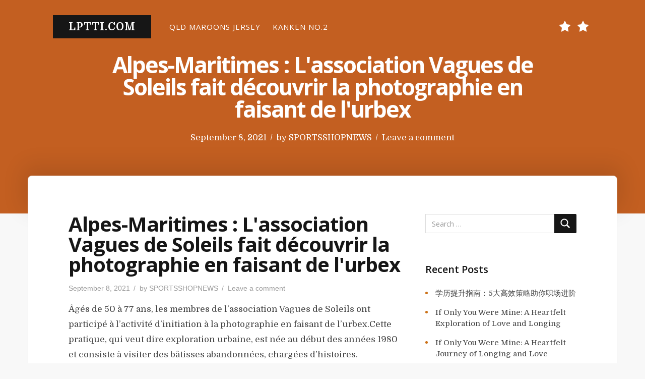

--- FILE ---
content_type: text/html; charset=UTF-8
request_url: https://lptti.com/alpes-maritimes-lassociation-vagues-de-soleils-fait-decouvrir-la-photographie-en-faisant-de-lurbex/
body_size: 11888
content:
<!DOCTYPE html>
<html lang="en-US">

<head>
    <meta charset="UTF-8">
    <meta name="viewport" content="width=device-width, initial-scale=1">
    <link rel="profile" href="https://gmpg.org/xfn/11">

    <title>Alpes-Maritimes : L&#039;association Vagues de Soleils fait découvrir la photographie en faisant de l&#039;urbex &#8211; lptti.com</title>
<meta name='robots' content='max-image-preview:large' />
<link rel='dns-prefetch' href='//fonts.googleapis.com' />
<link href='https://fonts.gstatic.com' crossorigin rel='preconnect' />
<link rel="alternate" type="application/rss+xml" title="lptti.com &raquo; Feed" href="https://lptti.com/feed/" />
<link rel="alternate" type="application/rss+xml" title="lptti.com &raquo; Comments Feed" href="https://lptti.com/comments/feed/" />
<link rel="alternate" type="application/rss+xml" title="lptti.com &raquo; Alpes-Maritimes : L&#039;association Vagues de Soleils fait découvrir la photographie en faisant de l&#039;urbex Comments Feed" href="https://lptti.com/alpes-maritimes-lassociation-vagues-de-soleils-fait-decouvrir-la-photographie-en-faisant-de-lurbex/feed/" />
<link rel="alternate" title="oEmbed (JSON)" type="application/json+oembed" href="https://lptti.com/wp-json/oembed/1.0/embed?url=https%3A%2F%2Flptti.com%2Falpes-maritimes-lassociation-vagues-de-soleils-fait-decouvrir-la-photographie-en-faisant-de-lurbex%2F" />
<link rel="alternate" title="oEmbed (XML)" type="text/xml+oembed" href="https://lptti.com/wp-json/oembed/1.0/embed?url=https%3A%2F%2Flptti.com%2Falpes-maritimes-lassociation-vagues-de-soleils-fait-decouvrir-la-photographie-en-faisant-de-lurbex%2F&#038;format=xml" />
<style id='wp-img-auto-sizes-contain-inline-css' type='text/css'>
img:is([sizes=auto i],[sizes^="auto," i]){contain-intrinsic-size:3000px 1500px}
/*# sourceURL=wp-img-auto-sizes-contain-inline-css */
</style>
<style id='wp-emoji-styles-inline-css' type='text/css'>

	img.wp-smiley, img.emoji {
		display: inline !important;
		border: none !important;
		box-shadow: none !important;
		height: 1em !important;
		width: 1em !important;
		margin: 0 0.07em !important;
		vertical-align: -0.1em !important;
		background: none !important;
		padding: 0 !important;
	}
/*# sourceURL=wp-emoji-styles-inline-css */
</style>
<style id='wp-block-library-inline-css' type='text/css'>
:root{--wp-block-synced-color:#7a00df;--wp-block-synced-color--rgb:122,0,223;--wp-bound-block-color:var(--wp-block-synced-color);--wp-editor-canvas-background:#ddd;--wp-admin-theme-color:#007cba;--wp-admin-theme-color--rgb:0,124,186;--wp-admin-theme-color-darker-10:#006ba1;--wp-admin-theme-color-darker-10--rgb:0,107,160.5;--wp-admin-theme-color-darker-20:#005a87;--wp-admin-theme-color-darker-20--rgb:0,90,135;--wp-admin-border-width-focus:2px}@media (min-resolution:192dpi){:root{--wp-admin-border-width-focus:1.5px}}.wp-element-button{cursor:pointer}:root .has-very-light-gray-background-color{background-color:#eee}:root .has-very-dark-gray-background-color{background-color:#313131}:root .has-very-light-gray-color{color:#eee}:root .has-very-dark-gray-color{color:#313131}:root .has-vivid-green-cyan-to-vivid-cyan-blue-gradient-background{background:linear-gradient(135deg,#00d084,#0693e3)}:root .has-purple-crush-gradient-background{background:linear-gradient(135deg,#34e2e4,#4721fb 50%,#ab1dfe)}:root .has-hazy-dawn-gradient-background{background:linear-gradient(135deg,#faaca8,#dad0ec)}:root .has-subdued-olive-gradient-background{background:linear-gradient(135deg,#fafae1,#67a671)}:root .has-atomic-cream-gradient-background{background:linear-gradient(135deg,#fdd79a,#004a59)}:root .has-nightshade-gradient-background{background:linear-gradient(135deg,#330968,#31cdcf)}:root .has-midnight-gradient-background{background:linear-gradient(135deg,#020381,#2874fc)}:root{--wp--preset--font-size--normal:16px;--wp--preset--font-size--huge:42px}.has-regular-font-size{font-size:1em}.has-larger-font-size{font-size:2.625em}.has-normal-font-size{font-size:var(--wp--preset--font-size--normal)}.has-huge-font-size{font-size:var(--wp--preset--font-size--huge)}.has-text-align-center{text-align:center}.has-text-align-left{text-align:left}.has-text-align-right{text-align:right}.has-fit-text{white-space:nowrap!important}#end-resizable-editor-section{display:none}.aligncenter{clear:both}.items-justified-left{justify-content:flex-start}.items-justified-center{justify-content:center}.items-justified-right{justify-content:flex-end}.items-justified-space-between{justify-content:space-between}.screen-reader-text{border:0;clip-path:inset(50%);height:1px;margin:-1px;overflow:hidden;padding:0;position:absolute;width:1px;word-wrap:normal!important}.screen-reader-text:focus{background-color:#ddd;clip-path:none;color:#444;display:block;font-size:1em;height:auto;left:5px;line-height:normal;padding:15px 23px 14px;text-decoration:none;top:5px;width:auto;z-index:100000}html :where(.has-border-color){border-style:solid}html :where([style*=border-top-color]){border-top-style:solid}html :where([style*=border-right-color]){border-right-style:solid}html :where([style*=border-bottom-color]){border-bottom-style:solid}html :where([style*=border-left-color]){border-left-style:solid}html :where([style*=border-width]){border-style:solid}html :where([style*=border-top-width]){border-top-style:solid}html :where([style*=border-right-width]){border-right-style:solid}html :where([style*=border-bottom-width]){border-bottom-style:solid}html :where([style*=border-left-width]){border-left-style:solid}html :where(img[class*=wp-image-]){height:auto;max-width:100%}:where(figure){margin:0 0 1em}html :where(.is-position-sticky){--wp-admin--admin-bar--position-offset:var(--wp-admin--admin-bar--height,0px)}@media screen and (max-width:600px){html :where(.is-position-sticky){--wp-admin--admin-bar--position-offset:0px}}

/*# sourceURL=wp-block-library-inline-css */
</style><style id='global-styles-inline-css' type='text/css'>
:root{--wp--preset--aspect-ratio--square: 1;--wp--preset--aspect-ratio--4-3: 4/3;--wp--preset--aspect-ratio--3-4: 3/4;--wp--preset--aspect-ratio--3-2: 3/2;--wp--preset--aspect-ratio--2-3: 2/3;--wp--preset--aspect-ratio--16-9: 16/9;--wp--preset--aspect-ratio--9-16: 9/16;--wp--preset--color--black: #000000;--wp--preset--color--cyan-bluish-gray: #abb8c3;--wp--preset--color--white: #fff;--wp--preset--color--pale-pink: #f78da7;--wp--preset--color--vivid-red: #cf2e2e;--wp--preset--color--luminous-vivid-orange: #ff6900;--wp--preset--color--luminous-vivid-amber: #fcb900;--wp--preset--color--light-green-cyan: #7bdcb5;--wp--preset--color--vivid-green-cyan: #00d084;--wp--preset--color--pale-cyan-blue: #8ed1fc;--wp--preset--color--vivid-cyan-blue: #0693e3;--wp--preset--color--vivid-purple: #9b51e0;--wp--preset--color--accent: #cc7218;--wp--preset--color--green: #8a944a;--wp--preset--color--dark-grey: #161616;--wp--preset--color--grey: #9a9a9a;--wp--preset--gradient--vivid-cyan-blue-to-vivid-purple: linear-gradient(135deg,rgb(6,147,227) 0%,rgb(155,81,224) 100%);--wp--preset--gradient--light-green-cyan-to-vivid-green-cyan: linear-gradient(135deg,rgb(122,220,180) 0%,rgb(0,208,130) 100%);--wp--preset--gradient--luminous-vivid-amber-to-luminous-vivid-orange: linear-gradient(135deg,rgb(252,185,0) 0%,rgb(255,105,0) 100%);--wp--preset--gradient--luminous-vivid-orange-to-vivid-red: linear-gradient(135deg,rgb(255,105,0) 0%,rgb(207,46,46) 100%);--wp--preset--gradient--very-light-gray-to-cyan-bluish-gray: linear-gradient(135deg,rgb(238,238,238) 0%,rgb(169,184,195) 100%);--wp--preset--gradient--cool-to-warm-spectrum: linear-gradient(135deg,rgb(74,234,220) 0%,rgb(151,120,209) 20%,rgb(207,42,186) 40%,rgb(238,44,130) 60%,rgb(251,105,98) 80%,rgb(254,248,76) 100%);--wp--preset--gradient--blush-light-purple: linear-gradient(135deg,rgb(255,206,236) 0%,rgb(152,150,240) 100%);--wp--preset--gradient--blush-bordeaux: linear-gradient(135deg,rgb(254,205,165) 0%,rgb(254,45,45) 50%,rgb(107,0,62) 100%);--wp--preset--gradient--luminous-dusk: linear-gradient(135deg,rgb(255,203,112) 0%,rgb(199,81,192) 50%,rgb(65,88,208) 100%);--wp--preset--gradient--pale-ocean: linear-gradient(135deg,rgb(255,245,203) 0%,rgb(182,227,212) 50%,rgb(51,167,181) 100%);--wp--preset--gradient--electric-grass: linear-gradient(135deg,rgb(202,248,128) 0%,rgb(113,206,126) 100%);--wp--preset--gradient--midnight: linear-gradient(135deg,rgb(2,3,129) 0%,rgb(40,116,252) 100%);--wp--preset--font-size--small: 13px;--wp--preset--font-size--medium: 20px;--wp--preset--font-size--large: 36px;--wp--preset--font-size--x-large: 42px;--wp--preset--spacing--20: 0.44rem;--wp--preset--spacing--30: 0.67rem;--wp--preset--spacing--40: 1rem;--wp--preset--spacing--50: 1.5rem;--wp--preset--spacing--60: 2.25rem;--wp--preset--spacing--70: 3.38rem;--wp--preset--spacing--80: 5.06rem;--wp--preset--shadow--natural: 6px 6px 9px rgba(0, 0, 0, 0.2);--wp--preset--shadow--deep: 12px 12px 50px rgba(0, 0, 0, 0.4);--wp--preset--shadow--sharp: 6px 6px 0px rgba(0, 0, 0, 0.2);--wp--preset--shadow--outlined: 6px 6px 0px -3px rgb(255, 255, 255), 6px 6px rgb(0, 0, 0);--wp--preset--shadow--crisp: 6px 6px 0px rgb(0, 0, 0);}:where(.is-layout-flex){gap: 0.5em;}:where(.is-layout-grid){gap: 0.5em;}body .is-layout-flex{display: flex;}.is-layout-flex{flex-wrap: wrap;align-items: center;}.is-layout-flex > :is(*, div){margin: 0;}body .is-layout-grid{display: grid;}.is-layout-grid > :is(*, div){margin: 0;}:where(.wp-block-columns.is-layout-flex){gap: 2em;}:where(.wp-block-columns.is-layout-grid){gap: 2em;}:where(.wp-block-post-template.is-layout-flex){gap: 1.25em;}:where(.wp-block-post-template.is-layout-grid){gap: 1.25em;}.has-black-color{color: var(--wp--preset--color--black) !important;}.has-cyan-bluish-gray-color{color: var(--wp--preset--color--cyan-bluish-gray) !important;}.has-white-color{color: var(--wp--preset--color--white) !important;}.has-pale-pink-color{color: var(--wp--preset--color--pale-pink) !important;}.has-vivid-red-color{color: var(--wp--preset--color--vivid-red) !important;}.has-luminous-vivid-orange-color{color: var(--wp--preset--color--luminous-vivid-orange) !important;}.has-luminous-vivid-amber-color{color: var(--wp--preset--color--luminous-vivid-amber) !important;}.has-light-green-cyan-color{color: var(--wp--preset--color--light-green-cyan) !important;}.has-vivid-green-cyan-color{color: var(--wp--preset--color--vivid-green-cyan) !important;}.has-pale-cyan-blue-color{color: var(--wp--preset--color--pale-cyan-blue) !important;}.has-vivid-cyan-blue-color{color: var(--wp--preset--color--vivid-cyan-blue) !important;}.has-vivid-purple-color{color: var(--wp--preset--color--vivid-purple) !important;}.has-black-background-color{background-color: var(--wp--preset--color--black) !important;}.has-cyan-bluish-gray-background-color{background-color: var(--wp--preset--color--cyan-bluish-gray) !important;}.has-white-background-color{background-color: var(--wp--preset--color--white) !important;}.has-pale-pink-background-color{background-color: var(--wp--preset--color--pale-pink) !important;}.has-vivid-red-background-color{background-color: var(--wp--preset--color--vivid-red) !important;}.has-luminous-vivid-orange-background-color{background-color: var(--wp--preset--color--luminous-vivid-orange) !important;}.has-luminous-vivid-amber-background-color{background-color: var(--wp--preset--color--luminous-vivid-amber) !important;}.has-light-green-cyan-background-color{background-color: var(--wp--preset--color--light-green-cyan) !important;}.has-vivid-green-cyan-background-color{background-color: var(--wp--preset--color--vivid-green-cyan) !important;}.has-pale-cyan-blue-background-color{background-color: var(--wp--preset--color--pale-cyan-blue) !important;}.has-vivid-cyan-blue-background-color{background-color: var(--wp--preset--color--vivid-cyan-blue) !important;}.has-vivid-purple-background-color{background-color: var(--wp--preset--color--vivid-purple) !important;}.has-black-border-color{border-color: var(--wp--preset--color--black) !important;}.has-cyan-bluish-gray-border-color{border-color: var(--wp--preset--color--cyan-bluish-gray) !important;}.has-white-border-color{border-color: var(--wp--preset--color--white) !important;}.has-pale-pink-border-color{border-color: var(--wp--preset--color--pale-pink) !important;}.has-vivid-red-border-color{border-color: var(--wp--preset--color--vivid-red) !important;}.has-luminous-vivid-orange-border-color{border-color: var(--wp--preset--color--luminous-vivid-orange) !important;}.has-luminous-vivid-amber-border-color{border-color: var(--wp--preset--color--luminous-vivid-amber) !important;}.has-light-green-cyan-border-color{border-color: var(--wp--preset--color--light-green-cyan) !important;}.has-vivid-green-cyan-border-color{border-color: var(--wp--preset--color--vivid-green-cyan) !important;}.has-pale-cyan-blue-border-color{border-color: var(--wp--preset--color--pale-cyan-blue) !important;}.has-vivid-cyan-blue-border-color{border-color: var(--wp--preset--color--vivid-cyan-blue) !important;}.has-vivid-purple-border-color{border-color: var(--wp--preset--color--vivid-purple) !important;}.has-vivid-cyan-blue-to-vivid-purple-gradient-background{background: var(--wp--preset--gradient--vivid-cyan-blue-to-vivid-purple) !important;}.has-light-green-cyan-to-vivid-green-cyan-gradient-background{background: var(--wp--preset--gradient--light-green-cyan-to-vivid-green-cyan) !important;}.has-luminous-vivid-amber-to-luminous-vivid-orange-gradient-background{background: var(--wp--preset--gradient--luminous-vivid-amber-to-luminous-vivid-orange) !important;}.has-luminous-vivid-orange-to-vivid-red-gradient-background{background: var(--wp--preset--gradient--luminous-vivid-orange-to-vivid-red) !important;}.has-very-light-gray-to-cyan-bluish-gray-gradient-background{background: var(--wp--preset--gradient--very-light-gray-to-cyan-bluish-gray) !important;}.has-cool-to-warm-spectrum-gradient-background{background: var(--wp--preset--gradient--cool-to-warm-spectrum) !important;}.has-blush-light-purple-gradient-background{background: var(--wp--preset--gradient--blush-light-purple) !important;}.has-blush-bordeaux-gradient-background{background: var(--wp--preset--gradient--blush-bordeaux) !important;}.has-luminous-dusk-gradient-background{background: var(--wp--preset--gradient--luminous-dusk) !important;}.has-pale-ocean-gradient-background{background: var(--wp--preset--gradient--pale-ocean) !important;}.has-electric-grass-gradient-background{background: var(--wp--preset--gradient--electric-grass) !important;}.has-midnight-gradient-background{background: var(--wp--preset--gradient--midnight) !important;}.has-small-font-size{font-size: var(--wp--preset--font-size--small) !important;}.has-medium-font-size{font-size: var(--wp--preset--font-size--medium) !important;}.has-large-font-size{font-size: var(--wp--preset--font-size--large) !important;}.has-x-large-font-size{font-size: var(--wp--preset--font-size--x-large) !important;}
/*# sourceURL=global-styles-inline-css */
</style>

<style id='classic-theme-styles-inline-css' type='text/css'>
/*! This file is auto-generated */
.wp-block-button__link{color:#fff;background-color:#32373c;border-radius:9999px;box-shadow:none;text-decoration:none;padding:calc(.667em + 2px) calc(1.333em + 2px);font-size:1.125em}.wp-block-file__button{background:#32373c;color:#fff;text-decoration:none}
/*# sourceURL=/wp-includes/css/classic-themes.min.css */
</style>
<link rel='stylesheet' id='typit-fonts-css' href='https://fonts.googleapis.com/css?family=Domine%3A400%2C700%7COpen+Sans%3A400%2C600%2C700&#038;subset=latin%2Clatin-ext' type='text/css' media='all' />
<link rel='stylesheet' id='bootstrap-reboot-css' href='https://lptti.com/wp-content/themes/typit/assets/css/bootstrap-reboot.css?ver=screen' type='text/css' media='all' />
<link rel='stylesheet' id='typit-stylesheet-css' href='https://lptti.com/wp-content/themes/typit/style.css?ver=1.0.3' type='text/css' media='all' />
<style id='typit-stylesheet-inline-css' type='text/css'>
#masthead {background-color: #c35f21;}

::-moz-selection {background-color: #8a944a;} 
::selection {background-color: #8a944a;}
	
#blog-sidebar a:hover,
#page-left-sidebar a:hover,
#page-right-sidebar a:hover,
.has-accent-color {color: #cc7218;}	

.widget ul li:before,
.typit-social-icons-list a:hover,
.pagination .current, 
.pagination .page-numbers:hover, 
.pagination .page-numbers:active,
.has-accent-background-color { background-color: #cc7218;}	
	
.pagination .page-numbers,
.pagination .page-numbers:visited,
.pagination .current, 
.pagination .page-numbers:hover, 
.pagination .page-numbers:active {border-color: #cc7218;}	

table thead,
.hentry p a.more-link,
.hentry p a.more-link:visited,
#comments .submit:hover,
.button:focus,
.button:hover,
#infinite-handle span:focus,
#infinite-handle span:hover,
.wp-block-button a.wp-block-button__link:focus,
.wp-block-button a.wp-block-button__link:hover,
button:focus,
button:hover,
input[type=submit]:focus,
input[type=submit]:hover,
input[type=reset]:focus,
input[type=reset]:hover,
input[type=button]:focus,
input[type=button]:hover,
.has-green-background-color {background-color: #8a944a;}	
	
.has-green-color {color: #8a944a;}	
				
#site-footer,
.button,
button,
input[type="submit"],
input[type="reset"],
#infinite-handle span,
.wp-block-button a.wp-block-button__link,
#comments .submit,
span.featured-label,
.custom-header .main-navigation-menu .sub-menu a:hover,
	.custom-header .main-navigation-menu .sub-menu a:active,
	.main-navigation-menu ul a:hover,
	.main-navigation-menu ul a:active,
	.main-navigation-menu .sub-menu li.current-menu-item > a,
.has-dark-grey-background-color	{ background-color: #161616;}	
	
h1, h2, h3, h4, h5, h6,	
.entry-title a,
.entry-title a:visited,
.hentry .post-details a:hover,
#footer-posted-in,
#footer-tags,
.main-navigation-menu a,
.wp-caption-text,
.has-dark-grey-color,
.wp-block-image figcaption,
p.has-drop-cap:not(:focus):first-letter {color: #161616;}
		
::-webkit-input-placeholder { color: #9a9a9a;}
::-moz-placeholder {color: #9a9a9a;}
::-ms-input-placeholder {color: #9a9a9a;}
::placeholder {color: #9a9a9a;}
	
blockquote cite,
#header-caption-intro,
.hentry .post-details li,
.hentry .post-details a,
.hentry .post-details a:visited,
.related-post-date,
#breadcrumb-sidebar,
.nav-link-text,
.nav-link-text:visited,
.has-grey-color,
.typit-recent-posts-widget .typit-post-date {color: #9a9a9a;}	
	
.has-grey-background-color {background-color: #9a9a9a;} 
	
.entry-title a:focus,
.entry-title a:hover {color: #cc7218;}	p.has-drop-cap:not(:focus):first-letter { color: #161616;	} 
.site-description { position: absolute; clip: rect(1px, 1px, 1px, 1px); width: 1px; height: 1px; overflow: hidden; }
/*# sourceURL=typit-stylesheet-inline-css */
</style>
<script type="text/javascript" src="https://lptti.com/wp-includes/js/jquery/jquery.min.js?ver=3.7.1" id="jquery-core-js"></script>
<script type="text/javascript" src="https://lptti.com/wp-includes/js/jquery/jquery-migrate.min.js?ver=3.4.1" id="jquery-migrate-js"></script>
<link rel="https://api.w.org/" href="https://lptti.com/wp-json/" /><link rel="alternate" title="JSON" type="application/json" href="https://lptti.com/wp-json/wp/v2/posts/8945" /><link rel="EditURI" type="application/rsd+xml" title="RSD" href="https://lptti.com/xmlrpc.php?rsd" />
<meta name="generator" content="WordPress 6.9" />
<link rel="canonical" href="https://lptti.com/alpes-maritimes-lassociation-vagues-de-soleils-fait-decouvrir-la-photographie-en-faisant-de-lurbex/" />
<link rel='shortlink' href='https://lptti.com/?p=8945' />
<link rel="pingback" href="https://lptti.com/xmlrpc.php">
<style type="text/css">.recentcomments a{display:inline !important;padding:0 !important;margin:0 !important;}</style></head>

<body class="wp-singular post-template-default single single-post postid-8945 single-format-standard wp-theme-typit site-header-boxed header-image-caption single-right-sidebar">

    <div id="page" class="site">
        <a class="skip-link screen-reader-text" href="#content">
            Skip to content        </a>


        
<header id="masthead">

    
<section id="site-header">

    <div class="site-branding">
        
        <p id="site-title">
            <a href="https://lptti.com/" rel="home">
                lptti.com            </a>
        </p>
            </div>

    <div class="nav-column">
        
    <nav id="main-navigation" class="primary-navigation navigation clearfix" role="navigation">
        <ul id="menu-foot_menu" class="main-navigation-menu"><li id="menu-item-2078" class="menu-item menu-item-type-custom menu-item-object-custom menu-item-2078"><a href="https://www.rwcstore.com/qld-maroons.html">QLD Maroons Jersey</a></li>
<li id="menu-item-20880" class="menu-item menu-item-type-custom menu-item-object-custom menu-item-20880"><a href="https://www.kankenbags.com/kanken-bags/kanken-no-2-backpack">KANKEN NO.2</a></li>
</ul>    </nav>
    </div>


    <div class="nav-social-column"><nav id="header-social-icons" class="header-social-menu social-menu clearfix"><ul id="menu-foot_menu-1" class="social-icons-menu"><li class="menu-item menu-item-type-custom menu-item-object-custom menu-item-2078"><a href="https://www.rwcstore.com/qld-maroons.html"><span class="screen-reader-text">QLD Maroons Jersey</span><svg class="icon icon-star" aria-hidden="true" role="img"> <use xlink:href="https://lptti.com/wp-content/themes/typit/assets/icons/social-icons.svg#icon-star"></use> </svg></a></li>
<li class="menu-item menu-item-type-custom menu-item-object-custom menu-item-20880"><a href="https://www.kankenbags.com/kanken-bags/kanken-no-2-backpack"><span class="screen-reader-text">KANKEN NO.2</span><svg class="icon icon-star" aria-hidden="true" role="img"> <use xlink:href="https://lptti.com/wp-content/themes/typit/assets/icons/social-icons.svg#icon-star"></use> </svg></a></li>
</ul></nav></div>
</section>

    <section id="header-caption-wrapper">

        <div id="header-caption" class="wrap">
            
<h1 class="entry-title">Alpes-Maritimes : L&#039;association Vagues de Soleils fait découvrir la photographie en faisant de l&#039;urbex</h1><ul class="entry-meta post-details">
    <li class="posted-on meta-date"><span class="screen-reader-text">Posted on</span> <a href="https://lptti.com/alpes-maritimes-lassociation-vagues-de-soleils-fait-decouvrir-la-photographie-en-faisant-de-lurbex/" rel="bookmark"><time class="entry-date published updated" datetime="2021-09-08T13:01:26+00:00">September 8, 2021</time></a></li><li class="byline"><span class="postauthor">by </span><span class="author vcard"><a class="url fn n" href="https://lptti.com/author/mobanmarket/">SPORTSSHOPNEWS</a></span></li><li class="comments-link"><a href="https://lptti.com/alpes-maritimes-lassociation-vagues-de-soleils-fait-decouvrir-la-photographie-en-faisant-de-lurbex/#respond">Leave a comment<span class="screen-reader-text"> on Alpes-Maritimes : L&#039;association Vagues de Soleils fait découvrir la photographie en faisant de l&#039;urbex</span></a></li></ul>

        </div>

        <div id="page-header-glow">
            <div class="wrap"></div>
        </div>
    </section>


    
    
</header><!-- #masthead -->

        <div id="content" class="site-content">
            <main id="main" class="site-main wrap">

                                


<div id="single-wrapper">
    <div id="single-layout">
        
    <article id="post-8945" class="post-8945 post type-post status-publish format-standard hentry category-news">
	
        
<figure class="post-thumbnail">
    </figure><!-- .post-thumbnail -->

		
        <header class="entry-header post-entry-header">

            <h1 class="entry-title">Alpes-Maritimes : L&#039;association Vagues de Soleils fait découvrir la photographie en faisant de l&#039;urbex</h1><ul class="entry-meta post-details"><li class="posted-on meta-date"><span class="screen-reader-text">Posted on</span> <a href="https://lptti.com/alpes-maritimes-lassociation-vagues-de-soleils-fait-decouvrir-la-photographie-en-faisant-de-lurbex/" rel="bookmark"><time class="entry-date published updated" datetime="2021-09-08T13:01:26+00:00">September 8, 2021</time></a></li><li class="byline"><span class="postauthor">by </span><span class="author vcard"><a class="url fn n" href="https://lptti.com/author/mobanmarket/">SPORTSSHOPNEWS</a></span></li><li class="comments-link"><a href="https://lptti.com/alpes-maritimes-lassociation-vagues-de-soleils-fait-decouvrir-la-photographie-en-faisant-de-lurbex/#respond">Leave a comment<span class="screen-reader-text"> on Alpes-Maritimes : L&#039;association Vagues de Soleils fait découvrir la photographie en faisant de l&#039;urbex</span></a></li></ul>
        </header>
        <!-- .entry-header -->



        <div class="post-content">
            <div class="entry-content clearfix">
                <figure>
<div>                        </div>
</figure>
<div>Âgés de 50 à 77 ans, les membres de l’association Vagues de Soleils ont participé à l’activité d’initiation à la photographie en faisant de l’urbex.Cette pratique, qui veut dire exploration urbaine, est née au début des années 1980 et consiste à visiter des bâtisses abandonnées, chargées d’histoires. Anciennes casernes, usines désaffectées, ces lieux atypiques, sont souvent photographiés et parfois secrets.Pour le groupe, « la technique, c’est bien mais c’est la sensibilité qui compte et surtout, les souvenirs à partager. »</div>
<div>
<p>Rachel, Roselyne, Roselina, Henri, Evelyne, Marie-Ange et Dominique ont entre 52 et 77 ans. Équipés de leur appareil photo, ils se sont réunis au belvédère de la « Tête de chien », à la Turbie, à une quinzaine de kilomètres de Nice. En contrebas, plusieurs bâtiments en ruines. « Ce sont des anciennes casernes militaires italiennes », indique Henri, qui est déjà venu. Ces bases désaffectées servent maintenant de toile aux <em>street</em> artistes. « Ce spot est parfait pour l’activité », affirme Alexandre, 28 ans, qui va animer une initiation à la photographie pour ces membres de l’association Vagues de Soleils.</p>
<p>« Ça me rappelle mon enfance »</p>
<p>Pendant deux heures, ces amoureux de voyage vont faire de l’Urbex, « urban exploration ». Une pratique qu’on n’associe pas forcément à leur génération, et pourtant… « Ça m’évoque des souvenirs d’enfance, lance Marie-Ange. On allait dans des châteaux abandonnés près de chez ma grand-mère et on créait des histoires d’aventure. On était les rois du monde. C’était génial même s’il n’y avait pas de graffitis comme ici ». Henri ajoute : « La première fois qu’on a fait ce genre d’activité avec l’association, c’était à Ibiza. On a visité une boîte de nuit abandonnée, c’était fabuleux. » Devant une œuvre de plusieurs mètres de long, Rachel s’exclame : « Je n’aimerais pas qu’on fasse ça sur mon mur, mais c’est joliment transformé. Là, où ces artistes font des graffitis, ils le font bien ! »</p>
<p>« La technique, c’est bien mais c’est la sensibilité qui compte »</p>
<p>Le terrain de jeux est validé par le public. Tout le monde s’éparpille, l’œil collé à l’objectif, pour capturer l’esthétisme du lieu « entre l’art, la lumière naturelle et la végétation ». Le professeur du jour alterne entre conseils et anecdotes pour satisfaire les attentes de chacun. « D’accord pour faire des photos, mais si elles sont bien c’est mieux », plaisante Dominique. L’aînée du groupe a déjà fait deux stages dans le domaine. « Je m’y suis intéressée quand mon mari est décédé, c’était son truc. S’il me voyait de là-haut, il rigolerait ! » De son côté, Roselyne aimerait savoir faire des portraits « avec du flou derrière ». Roselina, elle, veut que « ça aille vite ». « Si je suis dans un groupe de vacances, ils seront déjà partis le temps que je fasse tous les réglages ! », s’amuse-t-elle.</p>
<figure>
<div></div>
</figure>
<p>Le groupe conclut autour d’un verre de l’amitié que « la technique, c’est bien mais c’est la sensibilité qui compte et surtout, les souvenirs à partager. »</p>
<div>
<div>Lille</div>
<div>On a testé l’exploration urbaine avec un passionné d’urbex dans le Pas-de-Calais</div>
</div>
<div>
<div>Culture</div>
<div>L&#8217;inscription de la ville de Nice au patrimoine mondial de l’Unesco, ça va changer quoi ?</div>
</div></div>
<p>Click Here: <a href='https://www.jerstores.com/United-Kingdom-Rugby-Jerseys/Leeds-Rhinos' title='leeds rhinos rugby jersey'>leeds rhinos rugby jersey</a></p>
            </div>
        </div>

        <footer class="entry-footer">
				
			
	<nav class="navigation post-navigation" aria-label="Posts">
		<h2 class="screen-reader-text">Post navigation</h2>
		<div class="nav-links"><div class="nav-previous"><a href="https://lptti.com/braun-strowman-calls-out-wendys-gets-a-response-the-bar-on-fifa-showdown-video-sting-mysterio-photo/" rel="prev"><span class="nav-link-text">Previous Post</span><h5 class="nav-entry-title">Braun Strowman Calls Out &#8216;Wendy&#8217;s&#8217; &#038; Gets a Response, The Bar on &#8216;FIFA Showdown&#8217; (Video), Sting &#8211; Mysterio Photo</h5></a></div><div class="nav-next"><a href="https://lptti.com/mclaren-f1-la-plus-belle-voiture-du-monde-selon-la-science/" rel="next"><span class="nav-link-text">Next Post</span><h5 class="nav-entry-title">McLaren F1: La plus belle voiture du monde, selon la science.</h5></a></div></div>
	</nav><p id="footer-posted-in">Posted In</p><ul class="post-categories">
	<li><a href="https://lptti.com/category/news/" rel="category tag">News</a></li></ul>
<div id="author-info" class="media">
    <div id="author-avatar">
        <img alt='' src='https://secure.gravatar.com/avatar/2307db08fecc775e2191623c3eb0b644be588cf692266ff2921b53c5febfa26e?s=100&#038;d=mm&#038;r=g' srcset='https://secure.gravatar.com/avatar/2307db08fecc775e2191623c3eb0b644be588cf692266ff2921b53c5febfa26e?s=200&#038;d=mm&#038;r=g 2x' class='avatar avatar-100 photo' height='100' width='100' decoding='async'/>    </div>

    <div id="author-description" class="media-body">
        <h3 id="author-title">
            SPORTSSHOPNEWS        </h3>

        <p id="author-bio">
                        <a id="author-link" href="https://lptti.com/author/mobanmarket/" rel="author">
                Read articles by SPORTSSHOPNEWS            </a>
        </p>

    </div>
</div>
			
		</footer>

		
<div id="comments" class="comments-area comments-open">
    <div class="comments-wrap">

        
        
        	<div id="respond" class="comment-respond">
		<h3 id="reply-title" class="comment-reply-title">Write a Comment <small><a rel="nofollow" id="cancel-comment-reply-link" href="/alpes-maritimes-lassociation-vagues-de-soleils-fait-decouvrir-la-photographie-en-faisant-de-lurbex/#respond" style="display:none;">Cancel reply</a></small></h3><form action="https://lptti.com/wp-comments-post.php" method="post" id="commentform" class="comment-form"><p class="comment-notes"><span id="email-notes">Your email address will not be published.</span> <span class="required-field-message">Required fields are marked <span class="required">*</span></span></p><p class="comment-form-comment"><textarea id="comment" name="comment" placeholder="* Message" rows="8" aria-required="true"></textarea></p><div class="comment-form-column-wrapper"><p class="comment-form-author comment-form-column"><input id="author" name="author" placeholder="* Name)" type="text" value="" aria-required='true' /></p>
<p class="comment-form-email comment-form-column"><input id="email" name="email" placeholder="* Email" type="text" value="" aria-required='true' /></p></div>
<p class="comment-form-cookies-consent"><input id="wp-comment-cookies-consent" name="wp-comment-cookies-consent" type="checkbox" value="yes" /><label for="wp-comment-cookies-consent" class="cookies-consent">Save my name, email, and website in this browser for the next time I comment.</label></p>
<p class="form-submit"><input name="submit" type="submit" id="submit" class="submit" value="Submit Comment" /> <input type='hidden' name='comment_post_ID' value='8945' id='comment_post_ID' />
<input type='hidden' name='comment_parent' id='comment_parent' value='0' />
</p></form>	</div><!-- #respond -->
	

    </div><!-- .comments-wrap -->
</div><!-- #comments -->

		
		
    </article>
<aside id="blog-sidebar" class="sidebar widget-area clearfix"><div id="search-2" class="widget widget_search">


<form role="search" method="get" class="search-form" action="https://lptti.com/">
    <label>
        <span class="screen-reader-text">
            Search for:</span>
        <input type="search" class="search-field" placeholder="Search &hellip;" value="" name="s" title="Search for:" />
    </label>
    <button type="submit" class="search-submit">
        <svg class="icon icon-search" aria-hidden="true" role="img"> <use xlink:href="https://lptti.com/wp-content/themes/typit/assets/icons/genericons-neue.svg#search"></use> </svg>        <span class="screen-reader-text">
            Search</span>
    </button>
</form>
</div>
		<div id="recent-posts-2" class="widget widget_recent_entries">
		<h3 class="widget-title">Recent Posts</h3>
		<ul>
											<li>
					<a href="https://lptti.com/%e5%ad%a6%e5%8e%86%e6%8f%90%e5%8d%87%e6%8c%87%e5%8d%97%ef%bc%9a5%e5%a4%a7%e9%ab%98%e6%95%88%e7%ad%96%e7%95%a5%e5%8a%a9%e4%bd%a0%e8%81%8c%e5%9c%ba%e8%bf%9b%e9%98%b6/">学历提升指南：5大高效策略助你职场进阶</a>
									</li>
											<li>
					<a href="https://lptti.com/if-only-you-were-mine-a-heartfelt-exploration-of-love-and-longing/">If Only You Were Mine: A Heartfelt Exploration of Love and Longing</a>
									</li>
											<li>
					<a href="https://lptti.com/if-only-you-were-mine-a-heartfelt-journey-of-longing-and-love/">If Only You Were Mine: A Heartfelt Journey of Longing and Love</a>
									</li>
											<li>
					<a href="https://lptti.com/if-only-you-were-mine-a-heartfelt-exploration-of-longing-and-love/">If Only You Were Mine: A Heartfelt Exploration of Longing and Love</a>
									</li>
											<li>
					<a href="https://lptti.com/top-10-fashion-apparel-design-software-tools-for-professional-designers/">Top 10 Fashion Apparel Design Software Tools for Professional Designers</a>
									</li>
					</ul>

		</div><div id="recent-comments-2" class="widget widget_recent_comments"><h3 class="widget-title">Recent Comments</h3><ul id="recentcomments"></ul></div><div id="archives-2" class="widget widget_archive"><h3 class="widget-title">Archives</h3>
			<ul>
					<li><a href='https://lptti.com/2025/08/'>August 2025</a></li>
	<li><a href='https://lptti.com/2025/07/'>July 2025</a></li>
	<li><a href='https://lptti.com/2025/06/'>June 2025</a></li>
	<li><a href='https://lptti.com/2025/05/'>May 2025</a></li>
	<li><a href='https://lptti.com/2025/04/'>April 2025</a></li>
	<li><a href='https://lptti.com/2025/03/'>March 2025</a></li>
	<li><a href='https://lptti.com/2025/02/'>February 2025</a></li>
	<li><a href='https://lptti.com/2025/01/'>January 2025</a></li>
	<li><a href='https://lptti.com/2024/12/'>December 2024</a></li>
	<li><a href='https://lptti.com/2024/11/'>November 2024</a></li>
	<li><a href='https://lptti.com/2024/10/'>October 2024</a></li>
	<li><a href='https://lptti.com/2024/09/'>September 2024</a></li>
	<li><a href='https://lptti.com/2024/08/'>August 2024</a></li>
	<li><a href='https://lptti.com/2024/05/'>May 2024</a></li>
	<li><a href='https://lptti.com/2024/04/'>April 2024</a></li>
	<li><a href='https://lptti.com/2024/03/'>March 2024</a></li>
	<li><a href='https://lptti.com/2024/02/'>February 2024</a></li>
	<li><a href='https://lptti.com/2024/01/'>January 2024</a></li>
	<li><a href='https://lptti.com/2023/12/'>December 2023</a></li>
	<li><a href='https://lptti.com/2023/11/'>November 2023</a></li>
	<li><a href='https://lptti.com/2023/06/'>June 2023</a></li>
	<li><a href='https://lptti.com/2023/04/'>April 2023</a></li>
	<li><a href='https://lptti.com/2023/03/'>March 2023</a></li>
	<li><a href='https://lptti.com/2023/02/'>February 2023</a></li>
	<li><a href='https://lptti.com/2023/01/'>January 2023</a></li>
	<li><a href='https://lptti.com/2022/12/'>December 2022</a></li>
	<li><a href='https://lptti.com/2022/11/'>November 2022</a></li>
	<li><a href='https://lptti.com/2022/10/'>October 2022</a></li>
	<li><a href='https://lptti.com/2022/09/'>September 2022</a></li>
	<li><a href='https://lptti.com/2022/08/'>August 2022</a></li>
	<li><a href='https://lptti.com/2022/07/'>July 2022</a></li>
	<li><a href='https://lptti.com/2022/06/'>June 2022</a></li>
	<li><a href='https://lptti.com/2022/05/'>May 2022</a></li>
	<li><a href='https://lptti.com/2022/04/'>April 2022</a></li>
	<li><a href='https://lptti.com/2022/03/'>March 2022</a></li>
	<li><a href='https://lptti.com/2022/02/'>February 2022</a></li>
	<li><a href='https://lptti.com/2022/01/'>January 2022</a></li>
	<li><a href='https://lptti.com/2021/12/'>December 2021</a></li>
	<li><a href='https://lptti.com/2021/10/'>October 2021</a></li>
	<li><a href='https://lptti.com/2021/09/'>September 2021</a></li>
	<li><a href='https://lptti.com/2021/08/'>August 2021</a></li>
	<li><a href='https://lptti.com/2021/07/'>July 2021</a></li>
	<li><a href='https://lptti.com/2021/06/'>June 2021</a></li>
	<li><a href='https://lptti.com/2021/05/'>May 2021</a></li>
	<li><a href='https://lptti.com/2021/04/'>April 2021</a></li>
	<li><a href='https://lptti.com/2021/03/'>March 2021</a></li>
	<li><a href='https://lptti.com/2021/02/'>February 2021</a></li>
	<li><a href='https://lptti.com/2021/01/'>January 2021</a></li>
	<li><a href='https://lptti.com/2020/12/'>December 2020</a></li>
	<li><a href='https://lptti.com/2020/11/'>November 2020</a></li>
	<li><a href='https://lptti.com/2020/10/'>October 2020</a></li>
	<li><a href='https://lptti.com/2020/09/'>September 2020</a></li>
	<li><a href='https://lptti.com/2020/08/'>August 2020</a></li>
	<li><a href='https://lptti.com/2020/07/'>July 2020</a></li>
	<li><a href='https://lptti.com/2020/06/'>June 2020</a></li>
	<li><a href='https://lptti.com/2020/05/'>May 2020</a></li>
	<li><a href='https://lptti.com/2020/04/'>April 2020</a></li>
	<li><a href='https://lptti.com/2020/03/'>March 2020</a></li>
	<li><a href='https://lptti.com/2020/02/'>February 2020</a></li>
	<li><a href='https://lptti.com/2020/01/'>January 2020</a></li>
	<li><a href='https://lptti.com/2019/12/'>December 2019</a></li>
	<li><a href='https://lptti.com/2019/11/'>November 2019</a></li>
	<li><a href='https://lptti.com/2019/10/'>October 2019</a></li>
	<li><a href='https://lptti.com/2019/09/'>September 2019</a></li>
	<li><a href='https://lptti.com/2019/08/'>August 2019</a></li>
	<li><a href='https://lptti.com/2019/07/'>July 2019</a></li>
	<li><a href='https://lptti.com/2019/06/'>June 2019</a></li>
	<li><a href='https://lptti.com/2019/05/'>May 2019</a></li>
	<li><a href='https://lptti.com/2019/04/'>April 2019</a></li>
			</ul>

			</div><div id="categories-2" class="widget widget_categories"><h3 class="widget-title">Categories</h3>
			<ul>
					<li class="cat-item cat-item-1"><a href="https://lptti.com/category/news/">News</a>
</li>
			</ul>

			</div><div id="meta-2" class="widget widget_meta"><h3 class="widget-title">Meta</h3>
		<ul>
						<li><a href="https://lptti.com/wp-login.php">Log in</a></li>
			<li><a href="https://lptti.com/feed/">Entries feed</a></li>
			<li><a href="https://lptti.com/comments/feed/">Comments feed</a></li>

			<li><a href="https://wordpress.org/">WordPress.org</a></li>
		</ul>

		</div></aside>


    </div>
</div>




</main><!-- #main -->
</div> <!-- .site-content -->
</div><!-- #page -->	
	
		
   <footer id="site-footer">
        <div id="footer-content">

		<h5 id="footer-site-title">	
				lptti.com		</h5>
		
		
				
		
            <nav id="footer-social-icons" class="footer-social-menu social-menu clearfix"><ul id="menu-foot_menu-2" class="social-icons-menu"><li class="menu-item menu-item-type-custom menu-item-object-custom menu-item-2078"><a href="https://www.rwcstore.com/qld-maroons.html"><span class="screen-reader-text social-icon-label">QLD Maroons Jersey</span><svg class="icon icon-star" aria-hidden="true" role="img"> <use xlink:href="https://lptti.com/wp-content/themes/typit/assets/icons/social-icons.svg#icon-star"></use> </svg></a></li>
<li class="menu-item menu-item-type-custom menu-item-object-custom menu-item-20880"><a href="https://www.kankenbags.com/kanken-bags/kanken-no-2-backpack"><span class="screen-reader-text social-icon-label">KANKEN NO.2</span><svg class="icon icon-star" aria-hidden="true" role="img"> <use xlink:href="https://lptti.com/wp-content/themes/typit/assets/icons/social-icons.svg#icon-star"></use> </svg></a></li>
</ul></nav>				 

		
		
		

	 <nav id="footer-nav">
		<ul id="footer-menu" class="menu"><li class="menu-item menu-item-type-custom menu-item-object-custom menu-item-2078"><a href="https://www.rwcstore.com/qld-maroons.html">QLD Maroons Jersey</a></li>
<li class="menu-item menu-item-type-custom menu-item-object-custom menu-item-20880"><a href="https://www.kankenbags.com/kanken-bags/kanken-no-2-backpack">KANKEN NO.2</a></li>
</ul>	</nav>


		<div id="footer-copyright">
			Copyright &copy;			2026			<span id="copyright-name"></span>.
			All rights reserved.		</div>
			

		<div id="privacy-link"></div>
        </div>
    </footer>

    </div><!-- #page -->

    <script type="speculationrules">
{"prefetch":[{"source":"document","where":{"and":[{"href_matches":"/*"},{"not":{"href_matches":["/wp-*.php","/wp-admin/*","/wp-content/uploads/*","/wp-content/*","/wp-content/plugins/*","/wp-content/themes/typit/*","/*\\?(.+)"]}},{"not":{"selector_matches":"a[rel~=\"nofollow\"]"}},{"not":{"selector_matches":".no-prefetch, .no-prefetch a"}}]},"eagerness":"conservative"}]}
</script>
<script type="text/javascript" id="typit-navigation-js-extra">
/* <![CDATA[ */
var typit_menu_title = "\u003Csvg class=\"icon icon-menu\" aria-hidden=\"true\" role=\"img\"\u003E \u003Cuse xlink:href=\"https://lptti.com/wp-content/themes/typit/assets/icons/genericons-neue.svg#menu\"\u003E\u003C/use\u003E \u003C/svg\u003EMenu";
//# sourceURL=typit-navigation-js-extra
/* ]]> */
</script>
<script type="text/javascript" src="https://lptti.com/wp-content/themes/typit/assets/js/navigation.js?ver=1.0.0" id="typit-navigation-js"></script>
<script type="text/javascript" src="https://lptti.com/wp-content/themes/typit/assets/js/skip-link-focus-fix.js?ver=20151215" id="typit-skip-link-focus-fix-js"></script>
<script type="text/javascript" src="https://lptti.com/wp-content/themes/typit/assets/js/svgxuse.js?ver=1.2.4" id="svgxuse-js"></script>
<script type="text/javascript" src="https://lptti.com/wp-includes/js/comment-reply.min.js?ver=6.9" id="comment-reply-js" async="async" data-wp-strategy="async" fetchpriority="low"></script>
<script id="wp-emoji-settings" type="application/json">
{"baseUrl":"https://s.w.org/images/core/emoji/17.0.2/72x72/","ext":".png","svgUrl":"https://s.w.org/images/core/emoji/17.0.2/svg/","svgExt":".svg","source":{"concatemoji":"https://lptti.com/wp-includes/js/wp-emoji-release.min.js?ver=6.9"}}
</script>
<script type="module">
/* <![CDATA[ */
/*! This file is auto-generated */
const a=JSON.parse(document.getElementById("wp-emoji-settings").textContent),o=(window._wpemojiSettings=a,"wpEmojiSettingsSupports"),s=["flag","emoji"];function i(e){try{var t={supportTests:e,timestamp:(new Date).valueOf()};sessionStorage.setItem(o,JSON.stringify(t))}catch(e){}}function c(e,t,n){e.clearRect(0,0,e.canvas.width,e.canvas.height),e.fillText(t,0,0);t=new Uint32Array(e.getImageData(0,0,e.canvas.width,e.canvas.height).data);e.clearRect(0,0,e.canvas.width,e.canvas.height),e.fillText(n,0,0);const a=new Uint32Array(e.getImageData(0,0,e.canvas.width,e.canvas.height).data);return t.every((e,t)=>e===a[t])}function p(e,t){e.clearRect(0,0,e.canvas.width,e.canvas.height),e.fillText(t,0,0);var n=e.getImageData(16,16,1,1);for(let e=0;e<n.data.length;e++)if(0!==n.data[e])return!1;return!0}function u(e,t,n,a){switch(t){case"flag":return n(e,"\ud83c\udff3\ufe0f\u200d\u26a7\ufe0f","\ud83c\udff3\ufe0f\u200b\u26a7\ufe0f")?!1:!n(e,"\ud83c\udde8\ud83c\uddf6","\ud83c\udde8\u200b\ud83c\uddf6")&&!n(e,"\ud83c\udff4\udb40\udc67\udb40\udc62\udb40\udc65\udb40\udc6e\udb40\udc67\udb40\udc7f","\ud83c\udff4\u200b\udb40\udc67\u200b\udb40\udc62\u200b\udb40\udc65\u200b\udb40\udc6e\u200b\udb40\udc67\u200b\udb40\udc7f");case"emoji":return!a(e,"\ud83e\u1fac8")}return!1}function f(e,t,n,a){let r;const o=(r="undefined"!=typeof WorkerGlobalScope&&self instanceof WorkerGlobalScope?new OffscreenCanvas(300,150):document.createElement("canvas")).getContext("2d",{willReadFrequently:!0}),s=(o.textBaseline="top",o.font="600 32px Arial",{});return e.forEach(e=>{s[e]=t(o,e,n,a)}),s}function r(e){var t=document.createElement("script");t.src=e,t.defer=!0,document.head.appendChild(t)}a.supports={everything:!0,everythingExceptFlag:!0},new Promise(t=>{let n=function(){try{var e=JSON.parse(sessionStorage.getItem(o));if("object"==typeof e&&"number"==typeof e.timestamp&&(new Date).valueOf()<e.timestamp+604800&&"object"==typeof e.supportTests)return e.supportTests}catch(e){}return null}();if(!n){if("undefined"!=typeof Worker&&"undefined"!=typeof OffscreenCanvas&&"undefined"!=typeof URL&&URL.createObjectURL&&"undefined"!=typeof Blob)try{var e="postMessage("+f.toString()+"("+[JSON.stringify(s),u.toString(),c.toString(),p.toString()].join(",")+"));",a=new Blob([e],{type:"text/javascript"});const r=new Worker(URL.createObjectURL(a),{name:"wpTestEmojiSupports"});return void(r.onmessage=e=>{i(n=e.data),r.terminate(),t(n)})}catch(e){}i(n=f(s,u,c,p))}t(n)}).then(e=>{for(const n in e)a.supports[n]=e[n],a.supports.everything=a.supports.everything&&a.supports[n],"flag"!==n&&(a.supports.everythingExceptFlag=a.supports.everythingExceptFlag&&a.supports[n]);var t;a.supports.everythingExceptFlag=a.supports.everythingExceptFlag&&!a.supports.flag,a.supports.everything||((t=a.source||{}).concatemoji?r(t.concatemoji):t.wpemoji&&t.twemoji&&(r(t.twemoji),r(t.wpemoji)))});
//# sourceURL=https://lptti.com/wp-includes/js/wp-emoji-loader.min.js
/* ]]> */
</script>
<script type="text/javascript" src="//js.users.51.la/19962015.js"></script>
    </body>

    </html>
	